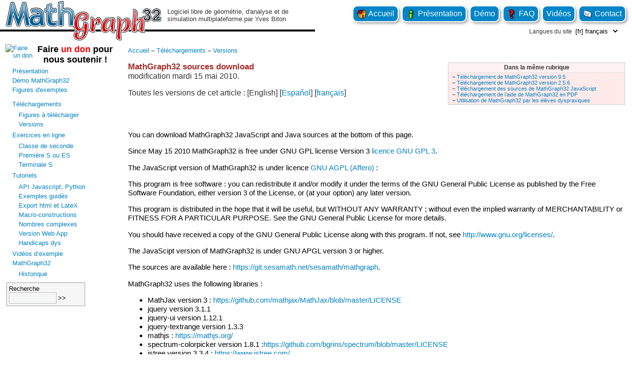

--- FILE ---
content_type: text/html; charset=utf-8
request_url: https://www.mathgraph32.org/spip.php?article108
body_size: 4883
content:
<!DOCTYPE html>
<html dir="ltr" lang="fr">
<head>
  <title>fr MathGraph32 sources download</title>
  <meta http-equiv="Content-Type" content="text/html; charset=utf-8">

<link rel="alternate" type="application/rss+xml" title="Syndiquer tout le site" href="spip.php?page=backend" />

<link rel='stylesheet' href='local/cache-css/eed53f527cf64e1cdcfe0cffb1766546.css?1765368020' type='text/css' /><!--<link rel="stylesheet" href="squelettes/habillage_print.css" type="text/css" media="print">-->
<link rel="shortcut icon" href="squelettes/logoMG.ico" />


<script>window.MathJaxLib='https://cdn.jsdelivr.net/npm/mathjax@3/es5/tex-chtml.js';window.MathJax={
  startup: {
    elements: ['.spip-math']
  },
  tex: {
    inlineMath: [['$', '$']]
  },
  svg: {
    fontCache: 'global'
  }
};</script><script>
var mediabox_settings={"auto_detect":true,"ns":"box","tt_img":true,"sel_g":"#documents_portfolio a[type='image\/jpeg'],#documents_portfolio a[type='image\/png'],#documents_portfolio a[type='image\/gif']","sel_c":".mediabox","str_ssStart":"Diaporama","str_ssStop":"Arr\u00eater","str_cur":"{current}\/{total}","str_prev":"Pr\u00e9c\u00e9dent","str_next":"Suivant","str_close":"Fermer","str_loading":"Chargement\u2026","str_petc":"Taper \u2019Echap\u2019 pour fermer","str_dialTitDef":"Boite de dialogue","str_dialTitMed":"Affichage d\u2019un media","splash_url":"","lity":{"skin":"_simple-dark","maxWidth":"90%","maxHeight":"90%","minWidth":"400px","minHeight":"","slideshow_speed":"2500","opacite":"0.9","defaultCaptionState":"expanded"}};
</script>
<!-- insert_head_css -->




<style>p.spip-math {margin:1em 0;text-align: center}</style><script type='text/javascript' src='local/cache-js/210585118fe150f04e614af1e4ffa095.js?1765356889'></script>










<!-- insert_head -->





<script async src="https://www.mathgraph32.org/js/mtgLoad/mathgraphElements.js"></script></head>
<body>
<div id="top">
  <div id="entete">
    <div id="logo">
      <a href="https://www.mathgraph32.org"><img src="IMG/png/logoMathGraph.png" title="MathGraph32"/></a>
    </div>
    <div id="accroche">
      Logiciel libre de géométrie, d'analyse et de simulation multiplateforme par Yves Biton
        
    </div>
  </div>
  <div id="navButtons">
    <ul>
      <li><a href="https://www.mathgraph32.org?lang=fr"><img src="IMG/png/home.png" class="middle"/>
        Accueil
      </a></li>

      <li><a href="spip.php?article16"><img src="IMG/png/info.png" class="middle"/>
        Présentation
      </a></li>
      <li><a href="spip.php?article577">
        Démo
      </a></li>
      <li><a href="spip.php?article227"><img src="IMG/png/question.png" class="middle"/> FAQ</a></li>
      <li><a href="spip.php?rubrique20">
        Vidéos
      </a></li>
      <li><a href="mailto:contact@mathgraph32.org"><img src="IMG/png/mail.png" class="middle"/>
        Contact
      </a></li>
    </ul>
    
    <div class="formulaire_spip formulaire_menu_lang" id="formulaire_menu_lang">
<form method="post" action="https://www.mathgraph32.org/spip.php?action=converser&amp;redirect=spip.php%3Farticle108"><div>
	<input name="action" value="converser" type="hidden"
><input name="redirect" value="spip.php?article108" type="hidden"
>
	<label for="var_lang">Langues du site</label>
	<select name="var_lang" id="var_lang" onchange="this.parentNode.parentNode.submit()">
		<option value='en' dir="ltr">&#91;en&#93; English</option>
	

	 
		<option value='es' dir="ltr">&#91;es&#93; Espa&#241;ol</option>
	

	 
		<option value='fr' selected="selected" dir="ltr">&#91;fr&#93; fran&#231;ais</option>
	</select>
	<noscript><p class="boutons"><input type="submit" class="btn submit" value="&gt;&gt;"></p></noscript>
</div></form>
</div>  </div>
</div>
<hr style="clear: both; visibility: hidden" /><div id="menu-gauche">
  
  <div style="float: left;min-width: 241px;"><a href="https://www.sesamath.net/appel_a_don.html" style="padding:3px 6px; display:inline-flex" target="_blank">
    <img height="40" width="60" alt="Faire un don" src="https://ssl.sesamath.net/common/images/logo_don_60x40.png">
    <div style="padding:0 5px;color:black;text-align:center;font-size:18px;font-weight:bold;">Faire <span style="color:red">un don</span> pour<br> nous soutenir&nbsp;!</div></a></div>
  
  <ul>
    <li><a href="spip.php?article16">Présentation</a></li>
    <li><a href="spip.php?article577">Démo MathGraph32</a></li>
    <li><a href="spip.php?article197">Figures d'exemples</a></li>
<!--    <li><a href="spip.php?rubrique11">Télécharger</a></li>-->
  </ul>

  
  
  <ul>
    
    
    <li>
      <a href="spip.php?rubrique75">Téléchargements</a>
      
        <ul>
          
          <li><a href="spip.php?rubrique29">Figures à télécharger</a></li>
          </B_test_expose>
          <li><a href="spip.php?rubrique11">Versions</a></li>
          </B_test_expose>
        </ul>
      
    </li>
    
    <li>
      <a href="spip.php?rubrique21">Exercices en ligne</a>
      
        <ul>
          
          <li><a href="spip.php?rubrique22">Classe de seconde </a></li>
          </B_test_expose>
          <li><a href="spip.php?rubrique47">Première S ou ES</a></li>
          </B_test_expose>
          <li><a href="spip.php?rubrique54">Terminale S</a></li>
          </B_test_expose>
        </ul>
      
    </li>
    
    <li>
      <a href="spip.php?rubrique76">Tutoriels</a>
      
        <ul>
          
          <li><a href="spip.php?rubrique78">API Javascript, Python</a></li>
          </B_test_expose>
          <li><a href="spip.php?rubrique10">Exemples guidés</a></li>
          </B_test_expose>
          <li><a href="spip.php?rubrique3">Export html et LateX</a></li>
          </B_test_expose>
          <li><a href="spip.php?rubrique4">Macro-constructions</a></li>
          </B_test_expose>
          <li><a href="spip.php?rubrique9">Nombres complexes</a></li>
          </B_test_expose>
          <li><a href="spip.php?rubrique81">Version Web App</a></li>
          </B_test_expose>
          <li><a href="spip.php?rubrique79">Handicaps dys</a></li>
          </B_test_expose>
        </ul>
      
    </li>
    
    <li>
      <a href="spip.php?rubrique20">Vidéos d&#8217;exemple </a>
      
    </li>
    
    <li>
      <a href="spip.php?rubrique27">MathGraph32</a>
      
        <ul>
          
          <li><a href="spip.php?rubrique1">Historique</a></li>
          </B_test_expose>
        </ul>
      
    </li>
    
  </ul>
  

	<div class="formulaire" title="recherche">Recherche<br><div class="formulaire_spip formulaire_recherche" id="formulaire_recherche">
<form action="spip.php?page=recherche" method="get"><div class="editer-groupe">
	<input name="page" value="recherche" type="hidden"
>
	
	<label for="recherche">Rechercher :</label>
	<input type="search" class="search text" size="10" name="recherche" id="recherche" accesskey="4" autocapitalize="off" autocorrect="off"
	/><input type="submit" class="btn submit" value="&gt;&gt;" title="Rechercher" />
</div></form>
</div>
</div>
</div>
  <div class="menu">
    <div class="breves">
      <div class="menu-titre">
        Dans la même rubrique
      </div>
      <ul>
        
          <li class="menu-item">
            <span class="spip-puce ltr"><b>–</b></span> <a href="spip.php?article65" >Téléchargement de MathGraph32 version 9.5</a>
          </li>
        
          <li class="menu-item">
            <span class="spip-puce ltr"><b>–</b></span> <a href="spip.php?article58" >Téléchargement de MathGraph32 version 2.5.6</a>
          </li>
        
          <li class="menu-item">
            <span class="spip-puce ltr"><b>–</b></span> <a href="spip.php?article105" title="Depuis le 15 mai 2010 MathGraph32 est gratuit sous licence GNU GPL version 3" >Téléchargement des sources de MathGraph32 JavaScript</a>
          </li>
        
          <li class="menu-item">
            <span class="spip-puce ltr"><b>–</b></span> <a href="spip.php?article433" >Téléchargement de l&#8217;aide de MathGraph32 en PDF</a>
          </li>
        
          <li class="menu-item">
            <span class="spip-puce ltr"><b>–</b></span> <a href="spip.php?article211" >Utilisation de MathGraph32 par les élèves dyspraxiques</a>
          </li>
        
      </ul>
    </div>
  </div>



<div class="contenu" id="principal">
  
  <div style="margin-top:0px; font-size:80%;">
    <a href="https://www.mathgraph32.org" title="Accueil">
      Accueil
    </a>
    
       <span class="spip-puce ltr"><b>–</b></span> <a href="spip.php?rubrique75">Téléchargements</a>
    
       <span class="spip-puce ltr"><b>–</b></span> <a href="spip.php?rubrique11">Versions</a>
    
  </div>
  
  <div class="cartouche">
    
    
    <h1 class="titre-texte">MathGraph32 sources download</h1>
    
    modification mardi 15 mai 2010.
    
    <p class="traductions">
	Toutes les versions de cet article :
	 
	<span lang="en" xml:lang="en" dir="ltr" class="on">&#91;English&#93;</span>
	 
	<span lang="es" xml:lang="es" dir="ltr">&#91;<a href="spip.php?article107" rel="alternate" hreflang="es" title="Descarga del código fuente de MathGraph32">Espa&#241;ol</a>&#93;</span>
	 
	<span lang="fr" xml:lang="fr" dir="ltr">&#91;<a href="spip.php?article105" rel="alternate" hreflang="fr" title="Téléchargement des sources de MathGraph32 JavaScript">fran&#231;ais</a>&#93;</span>
	
</p></div>
  <br><br>
  
  <div class="texte"><p>You can download MathGraph32 JavaScript and Java sources at the bottom of this page.</p>
<p>Since May 15 2010 MathGraph32 is free under GNU GPL license Version 3 <a href="http://www.gnu.org/licenses/" class="spip_out" rel="external">licence GNU GPL 3</a>.</p>
<p>The JavaScript version of MathGraph32 is under licence  <a href="https://www.gnu.org/licenses/agpl-3.0.html" class="spip_out" rel="external">GNU AGPL (Affero)</a>&nbsp;:</p>
<p>This program is free software&nbsp;: you can redistribute it and/or modify it under the terms of the GNU General Public License as published by the Free Software Foundation, either version 3 of the License, or (at your option) any later version.</p>
<p>This program is distributed in the hope that it will be useful, but WITHOUT ANY WARRANTY&nbsp;; without even the implied warranty of MERCHANTABILITY or FITNESS FOR A PARTICULAR PURPOSE. See the GNU General Public License for more details.</p>
<p>You should have received a copy of the GNU General Public License along with this program. If not, see <a href="http://www.gnu.org/licenses/" class="spip_url spip_out auto" rel="nofollow external">http://www.gnu.org/licenses/</a>.</p>
<p>The JavaScipt version of MathGraph32 is under GNU APGL version 3 or higher.</p>
<p>The sources are available here&nbsp;: <a href="https://git.sesamath.net/sesamath/mathgraph" class="spip_url spip_out auto" rel="nofollow external">https://git.sesamath.net/sesamath/mathgraph</a>.</p>
<p>MathGraph32 uses the following libraries&nbsp;:</p>
<ul class="spip" role="list"><li> MathJax version 3&nbsp;: <a href="https://github.com/mathjax/MathJax/blob/master/LICENSE" class="spip_url spip_out auto" rel="nofollow external">https://github.com/mathjax/MathJax/blob/master/LICENSE</a></li><li>       jquery version 3.1.1</li><li>       jquery-ui version 1.12.1</li><li>       jquery-textrange version 1.3.3</li><li>       mathjs&nbsp;: <a href="https://mathjs.org/" class="spip_url spip_out auto" rel="nofollow external">https://mathjs.org/</a></li><li>       spectrum-colorpicker version 1.8.1&nbsp;:<a href="https://github.com/bgrins/spectrum/blob/master/LICENSE" class="spip_url spip_out auto" rel="nofollow external">https://github.com/bgrins/spectrum/blob/master/LICENSE</a></li><li>       jstree version 3.3.4&nbsp;: <a href="https://www.jstree.com/" class="spip_url spip_out auto" rel="nofollow external">https://www.jstree.com/</a></li><li>       binary-parser version 1.1.5&nbsp;: <a href="https://github.com/keichi/binary-parser/blob/master/LICENSE.md\n" class="spip_url spip_out auto" rel="nofollow external">https://github.com/keichi/binary-parser/blob/master/LICENSE.md\n</a>" +</li><li>       file-saver version 1.3.3&nbsp;: <a href="https://github.com/eligrey/FileSaver.js/blob/master/LICENSE.md\n" class="spip_url spip_out auto" rel="nofollow external">https://github.com/eligrey/FileSaver.js/blob/master/LICENSE.md\n</a>"</li></ul></div>
  
  
  
  
  
    <a href='IMG/txt/gpl-3.0.txt' type='text/plain' title='Texte - 34.3 kio - Licence Gnu GPL-3'><img src='plugins-dist/medias/prive/vignettes/txt.svg?1764926072' width="64" height="64" alt='' class='spip_logo spip_logos spip_document_icone' /></a><br>Licence Gnu GPL-3
  <br>
    <a href='IMG/zip/mathgraph32appletv5120-2.zip' type='application/zip' title='Zip - 3.3 Mio - MathGraph32 in Applet version 5120 Sources'><img src='plugins-dist/medias/prive/vignettes/zip.svg?1764926072' width="64" height="64" alt='' class='spip_logo spip_logos spip_document_icone' /></a><br>MathGraph32 in Applet version 5120 Sources
  <br>
    <a href='IMG/zip/appletmathgraph32v4981_sources.zip' type='application/zip' title='Zip - 3 Mio - AppletMathGraph32V4981 Sources'><img src='plugins-dist/medias/prive/vignettes/zip.svg?1764926072' width="64" height="64" alt='' class='spip_logo spip_logos spip_document_icone' /></a><br>AppletMathGraph32V4981 Sources
  <br>
    <a href='IMG/zip/MathGraph32JavaV4770_Sources.zip' type='application/zip' title='Zip - 29.4 Mio - MathGraph32JavaV4770_Sources'><img src='plugins-dist/medias/prive/vignettes/zip.svg?1764926072' width="64" height="64" alt='' class='spip_logo spip_logos spip_document_icone' /></a><br>MathGraph32JavaV4770_Sources
  <br>
    <a href='IMG/zip/MathGraph32InAppletV4770_Sources.zip' type='application/zip' title='Zip - 5.1 Mio - MathGraph32InAppletV4770_Sources'><img src='plugins-dist/medias/prive/vignettes/zip.svg?1764926072' width="64" height="64" alt='' class='spip_logo spip_logos spip_document_icone' /></a><br>MathGraph32InAppletV4770_Sources
  <br>
    <a href='IMG/zip/AppletMathGraph32V4770_Sources.zip' type='application/zip' title='Zip - 4.7 Mio - AppletMathGraph32V4770_Sources'><img src='plugins-dist/medias/prive/vignettes/zip.svg?1764926072' width="64" height="64" alt='' class='spip_logo spip_logos spip_document_icone' /></a><br>AppletMathGraph32V4770_Sources
  <br>
    <a href='IMG/zip/mathgraph32webstartv5400_sources-2.zip' type='application/zip' title='Zip - 6.5 Mio - MathGraph32 WebStart V5400 Sources'><img src='plugins-dist/medias/prive/vignettes/zip.svg?1764926072' width="64" height="64" alt='' class='spip_logo spip_logos spip_document_icone' /></a><br>MathGraph32 WebStart V5400 Sources
  <br>
    <a href='IMG/zip/mathgraph32js_v670_sources.zip' type='application/zip' title='Zip - 81.5 Mio - MathGraph32 JavaScript version 6.7.0 Sources.'><img src='plugins-dist/medias/prive/vignettes/zip.svg?1764926072' width="64" height="64" alt='' class='spip_logo spip_logos spip_document_icone' /></a><br>MathGraph32 JavaScript version 6.7.0 Sources.
  
</div>
<div id="footer">
  <p><a href="/spip.php?page=backend" title="Syndiquer tout le site"><img src="squelettes/feed.png" alt="" width="16" height="16" class="format_png" /> flux RSS</a></p>
  <p><a href="spip.php?article949">Mentions légales</a></p>
  <p><a href="spip.php?page=plan">Plan du site</a></p>
  <p><a href=ecrire>Espace privé</a></p>
  <p id="mtgProjetSesamath">
    <img src="IMG/png/logoMathGraph-200.png" alt="MathGraph32"/>
    <span>
      est un projet de<br>
      <a href="http://www.sesamath.net/"><img src="IconeSesamath.png"></a>
    </span>
  </p>
</div></body>
</html>



--- FILE ---
content_type: text/css
request_url: https://www.mathgraph32.org/local/cache-css/eed53f527cf64e1cdcfe0cffb1766546.css?1765368020
body_size: 8149
content:
/* compact [
	squelettes/habillage.css
	plugins-dist/mediabox/lib/lity/lity.css?1764926070
	plugins-dist/mediabox/lity/css/lity.mediabox.css?1764926070
	plugins-dist/mediabox/lity/skins/_simple-dark/lity.css?1764926070
	plugins-dist/porte_plume/css/barre_outils.css?1764926072
	local/cache-css/cssdyn-css_barre_outils_icones_css-41d6c764.css?1763580896
] 75.8% */

/* squelettes/habillage.css */
@media screen{body{background:white;margin:0;font-size:1em;color:#333}
img,table{margin:0;padding:0;border:0}
table.spip{box-shadow:3px 3px 5px #aaa;border:1px solid #9eabb0;margin-bottom:10px}
table.spip td{border:1px solid #9eabb0;padding:6px}
h1,h2,h3,h4,h5,h6{margin:0;padding:0;font-size:1em;font-weight:400}
#entete,#logo,#accroche{display:inline-block;float:left}
#entete{border-bottom:black solid 4px;height:60px}
#navButtons ul,#formulaire_menu_lang{float:right}
#navButtons a{color:white}
#navButtons a:hover{color:orange}
#navButtons ul{margin:6px 0 0;padding:5px;position:relative;list-style:none}
#navButtons ul li{float:left;padding:3px 7px;margin:0 3px;background:rgb(0,133,200);color:white;border-radius:10px;border:2px solid white;box-shadow:3px 3px 5px #aaa;white-space:nowrap;line-height:24px}
#formulaire_menu_lang{width:200px;margin:.3rem;float:right;clear:right}
#accroche{margin-top:16px;font-size:.8em;width:300px}
#footer{width:100%;display:flex;flex-direction:row;justify-content:center;background:url(/IMG/png/fond.png) repeat-x;padding-top:50px;color:#0e232e}
#footer p{flex-grow:1;text-align:center;padding:1rem}
#footer p:last-child{text-align:right;margin-right:1rem}
#footer p:last-child > span{text-align:left;line-height:2rem;display:inline-block}
.centre{text-align:center}
#principal{margin:1em 100px 0 260px;padding:0;width:80%}
.encart{float:right;width:13em;margin:1em 0 0 4%}
body,#navigation,.encart,.formulaire_spip{font-family:Verdana,"Bitstream Vera Sans",Tahoma,Arial,sans-serif}
q,blockquote,.liste-articles li .texte,h3.spip{font-family:"Bitstream Vera Serif",Georgia,Times,serif}
.rubriques,.breves,.syndic,.forums,.divers{min-width:10em;border:1px solid #CCC;margin-bottom:1em;font-size:.77em}
#menu-gauche{float:left;width:200px}
#menu-gauche ul{margin:.2rem;padding:0;list-style:none;line-height:1.2rem}
#menu-gauche > ul{margin-left:10px;margin-top:10px}
#menu-gauche li{margin-left:10px}
#menu-gauche{font-size:.8em;margin-left:5px}
#menu-gauche h2{font-size:1em;font-weight:700}
.formulaire{width:150px;color:black;margin:8px 8px 16px;padding:4px;border:1px solid #a0a0a0;background-color:#f6f6f6;font-family:Verdana,Arial,Helvetica,sans-serif;font-size:1em;font-weight:400}
.formulaire input.search{border:solid 1px #b8bdc0;padding:.2rem}
.formulaire input.submit{margin-left:3px}
.menu-titre{padding:.2em .4em;border-bottom:1px dotted #CCC;text-align:center;font-weight:700}
.menu{float:right;margin:40px 10px 16px;width:360px}
.menu ul{display:block;margin:0;padding:0 0 4px;list-style:none}
.menu-item{margin:0;padding:1px 4px;font-size:90%}
.rubriques p,.breves p,.syndic p,.forums p,.divers p{margin:0;padding:.2em .7em}
.rubriques ul,.breves ul,.syndic ul,.forums ul,.divers ul{padding:.2em 0}
.rubriques li,.breves li,.syndic li,.forums li,.divers li{padding:0 .7em}
.rubriques{background:#EAFFEA}
.rubriques .menu-titre{background:#F2FFF2}
.breves{background:#FFEAEA}
.breves .menu-titre{background:#FFF2F2}
.syndic{background:#E8F8F8}
.syndic .menu-titre{background:#F0FCFC}
.divers{background:#F8F8E8}
.divers .menu-titre{background:#FCFCF0}
.contenu{margin:15px}
.contenu .texte{margin-right:15px}

.contenu .surtitre{margin-top:0;margin-bottom:0}
.contenu .detail{margin-left:2em;font-size:80%;color:#303030}
.contenu .detail .important{color:#a02020}
.contenu h1,h2{font-size:105%;font-weight:700}
.contenu h1,h2.titre-extrait{font-size:105%;font-weight:700}
.contenu .surtitre{font-size:105%;font-weight:700;font-variant:small-caps}
.extrait{border:groove 2px #a0a0a0;padding:1em;font-size:85%}
h2.spip{margin:5px 0;font-weight:700;font-size:1.3em;color:brown}
h1.titre-texte{color:brown}
.cartouche{padding-top:1em;margin-bottom:1em}
.cartouche .titre{font-size:1.27em;font-weight:700;color:#000}
.cartouche .spip_logos{float:right;margin-left:16px;margin-bottom:16px}
.cartouche p{margin:1em 0;padding:0}
.cartouche small{font-size:.71em}
.chapo{margin-bottom:1.5em;font-weight:700;line-height:1.4em}
.lien{background:#EEE;margin:1em 1em 1.5em;padding:.82em;border:1px solid #CCC;font-size:.82em;font-weight:700}
.texte{color:#000;font-size:.96em}
.ps,.notes{margin-top:1.4em;padding-top:2px;border-top:2px solid #CCC}
.ps{font-size:.82em}
.notes{clear:both;font-size:.77em}
.ps h2,.notes h2{font-size:1.19em;font-weight:700}
.liste-articles li{margin-bottom:1em}
.liste-articles li .titre{font-size:1.03em;font-weight:700}
.liste-articles li .spip_logos{float:right;margin-left:16px;margin-bottom:16px;clear:right}
.liste-articles li p{margin:0;padding:0}
.liste-articles li .enclosures{float:right;text-align:right;max-width:60%;margin:0}
.liste-articles li small{display:block;font-size:.71em}
.liste-articles li .texte{margin-top:5px;margin-bottom:2em;border:1px solid #CCC;padding:.9em;font-size:.82em;line-height:1.4em}
.formulaire_spip form,.formulaire_spip fieldset,.formulaire_spip legend,.formulaire_spip label,.formulaire_spip input,.formulaire_spip textarea,.formulaire_spip select,.formulaire_spip option{margin:0;padding:0;border:0;background:none}
.formulaire_spip{text-align:left;font-size:.77em}
.formulaire_spip p{margin:.5em 0;padding:0}
.formulaire_spip fieldset{display:block;margin:.77em 0;padding:.77em;border:1px dotted}
.formulaire_spip legend{font-weight:700;padding:3px;background:#FFF}
.formulaire_spip .forml{width:99%;padding:1px;border:1px solid;font-family:inherit;font-size:inherit}
.spip_bouton{text-align:right}
.spip_bouton input{margin:3px 0;padding:1px 2px;border:2px outset;font-weight:700;float:right}
.reponse_formulaire{font-weight:700;color:#F00}
fieldset.reponse_formulaire{border:1px dotted;font-weight:400}
fieldset.previsu{padding:1em;border:1px solid}
.formulaire_login_forum .forml{width:12em}
.formulaire_login_forum .spip_logos{float:right;padding-left:10px}
.choix_mots{width:47%;float:left}
.choix_mots label{display:inline}
.formulaire_recherche{text-align:left}
.formulaire_recherche label{display:none}
a{text-decoration:none;color:#0080C0}
a:hover{text-decoration:none;color:#f30}
.info{font-size:9px;text-align:center;padding:5px;margin:5px}
.pagination-items{list-style:none;display:flex;flex-wrap:wrap;flex-direction:row;justify-content:center}
.pagination-item{margin:0em;flex-basis:7.5%;display:flex;align-items:center}
.pagination_precedent_suivant .pagination-item{flex-basis:auto}
.pagination-item + .pagination-item{margin-left:.5em}
.pagination-item-label{display:block;flex-basis:100%;background:#f0f0f0;text-decoration:none;padding:.5em;border-radius:.25em;text-align:center}
.on .pagination-item-label,a.pagination-item-label:hover,a.pagination-item-label:focus,a.pagination-item-label:active{background:#0089C5;color:#fff}
.on .pagination-item-label{font-weight:700}
.pagination_precedent_suivant .disabled{visibility:hidden}
.pagination-item.disabled .pagination-item-label{color:#888;font-weight:400}
.menu_articles strong{font-size:1em}
ul.plan-rubriques span{text-transform:lowercase}
#homeMain,#exemples{display:flex;flex:auto;flex-wrap:wrap;align-items:center}
#homeMain > div{margin:1.5rem}
#exemples > a{display:inline-block;margin:1rem}
#demo,#demoPython{text-align:center;box-shadow:5px 5px 8px #aaa}
#demo{width:360px;height:260px;background:url(/squelettes/images/fenetre-mtg.png) no-repeat}
#demoPython{width:300px;height:489px;background:url(/squelettes/images/fenetre-mtg-python.png) no-repeat}
.demoTitle{position:relative;top:25px;color:hsl(0 0% 40%);background-color:hsla(0 0% 100% / 60%);opacity:80%;font-size:3rem}
#demoPython .demoTitle{top:80px;color:white;background-color:hsla(0 0% 0% / 60%)}
.imgplay{position:relative;top:12px;left:100px;overflow:hidden;width:164px;height:150px}
.imgplay img:hover{margin-top:-150px}
#demoPython .imgplay{top:120px;left:70px}
.telnews{display:flex;flex-direction:column;align-items:center}
#telechargement{position:relative;left:-20px;width:300px;text-align:center;margin-bottom:40px}
#telechargement a{color:white}
#telechargement img{position:absolute;z-index:5;top:30px;left:0}
#telautres{font-size:.7em;padding:10px 0 0 66px;font-weight:700}
#telautres a{color:rgb(0,133,200)}
#telautres a:hover{color:red}
#telbouton{z-index:1;margin-left:50px;font-size:2em;background:rgb(0,133,200);background-image:linear-gradient(bottom,rgb(0,133,200) 0%,rgb(0,133,200) 73%,rgb(121,204,255) 100%);background-image:-o-linear-gradient(bottom,rgb(0,133,200) 0%,rgb(0,133,200) 73%,rgb(121,204,255) 100%);background-image:-moz-linear-gradient(bottom,rgb(0,133,200) 0%,rgb(0,133,200) 73%,rgb(121,204,255) 100%);background-image:-webkit-linear-gradient(bottom,rgb(0,133,200) 0%,rgb(0,133,200) 73%,rgb(121,204,255) 100%);background-image:-ms-linear-gradient(bottom,rgb(0,133,200) 0%,rgb(0,133,200) 73%,rgb(121,204,255) 100%);background-image:-webkit-gradient(
linear,left bottom,left top,color-stop(0,rgb(0,133,200)),color-stop(0.73,rgb(0,133,200)),color-stop(1,rgb(121,204,255))
);border:5px solid white;border-radius:15px;box-shadow:5px 5px 8px #aaa;padding:10px 20px 10px 30px}
#telbouton:hover{box-shadow:1px 1px 0 black;position:relative;top:3px;left:3px}
#telver{font-size:.4em}
#news{width:240px;text-align:left}
#news .titre{position:relative;line-height:2em;margin:0 25px;color:white;text-align:center;width:80%;font-weight:700;background:#0084c8;border:3px solid #fff;border-radius:12px;box-shadow:5px 5px 8px #aaa;z-index:10}
#news ul{position:relative;border:1px solid #005c94;border-radius:15px;box-shadow:5px 5px 8px #aaa;z-index:1;margin:10px 0;list-style:square url('//www.mathgraph32.org/squelettes/bullet.png');padding:10px 10px 10px 24px}
#news li{line-height:1.4em;font-size:.7em;margin:0;padding:.2rem 0;font-weight:400}
#exemples{margin:30px auto auto;clear:both;text-align:center}
#exemples img{vertical-align:middle;width:280px;box-shadow:5px 5px 8px #aaa;margin-left:15px;border:1px solid #9eabb0}
img.middle{vertical-align:middle}
#exbouton{font-size:1.5em;color:white;display:inline;border:5px solid white;border-radius:15px;box-shadow:5px 5px 8px #ddd;padding:10px 20px;background-color:rgb(255,102,0);background-image:linear-gradient(bottom,rgb(255,102,0) 0%,rgb(255,102,0) 72%,rgb(255,153,0) 92%);background-image:-o-linear-gradient(bottom,rgb(255,102,0) 0%,rgb(255,102,0) 72%,rgb(255,153,0) 92%);background-image:-moz-linear-gradient(bottom,rgb(255,102,0) 0%,rgb(255,102,0) 72%,rgb(255,153,0) 92%);background-image:-webkit-linear-gradient(bottom,rgb(255,102,0) 0%,rgb(255,102,0) 72%,rgb(255,153,0) 92%);background-image:-ms-linear-gradient(bottom,rgb(255,102,0) 0%,rgb(255,102,0) 72%,rgb(255,153,0) 92%);background-image:-webkit-gradient(
linear,left bottom,left top,color-stop(0,rgb(255,102,0)),color-stop(0.72,rgb(255,102,0)),color-stop(0.92,rgb(255,153,0))
)}
#exbouton:hover{box-shadow:1px 1px 0 black;position:relative;top:3px;left:3px}}

/* plugins-dist/mediabox/lib/lity/lity.css?1764926070 */
/*! Lity - v3.0.0-dev - 2020-04-26
* http://sorgalla.com/lity/
* Copyright (c) 2015-2020 Jan Sorgalla;Licensed MIT */
.lity-active,.lity-active body{overflow:hidden}
.lity{z-index:9990;position:fixed;top:0;right:0;bottom:0;left:0;white-space:nowrap;background:#0b0b0b;background:rgba(0,0,0,.9);outline:none!important;opacity:0;-webkit-transition:opacity .3s ease;-o-transition:opacity .3s ease;transition:opacity .3s ease}
.lity.lity-opened{opacity:1}
.lity.lity-closed{opacity:0}
.lity *{-webkit-box-sizing:border-box;-moz-box-sizing:border-box;box-sizing:border-box}
.lity-wrap{z-index:9990;position:fixed;top:0;right:0;bottom:0;left:0;text-align:center;outline:none!important}
.lity-wrap:before{content:'';display:inline-block;height:100%;vertical-align:middle;margin-right:-.25em}
.lity-loader{z-index:9991;color:#fff;position:absolute;top:50%;margin-top:-.8em;width:100%;text-align:center;font-size:14px;font-family:Arial,Helvetica,sans-serif;opacity:0;-webkit-transition:opacity .3s ease;-o-transition:opacity .3s ease;transition:opacity .3s ease}
.lity-loading .lity-loader{opacity:1}
.lity-container{z-index:9992;position:relative;text-align:left;vertical-align:middle;display:inline-block;white-space:normal;max-width:100%;max-height:100%;outline:none!important}
.lity-content{z-index:9993;width:100%;-webkit-transform:scale(1);-ms-transform:scale(1);-o-transform:scale(1);transform:scale(1);-webkit-transition:-webkit-transform .3s ease;transition:-webkit-transform .3s ease;-o-transition:-o-transform .3s ease;transition:transform .3s ease;transition:transform .3s ease,-webkit-transform .3s ease,-o-transform .3s ease}
.lity-loading .lity-content,.lity-closed .lity-content{-webkit-transform:scale(0.8);-ms-transform:scale(0.8);-o-transform:scale(0.8);transform:scale(0.8)}
.lity-content:after{content:'';position:absolute;left:0;top:0;bottom:0;display:block;right:0;width:auto;height:auto;z-index:-1;-webkit-box-shadow:0 0 8px rgba(0,0,0,.6);box-shadow:0 0 8px rgba(0,0,0,.6)}
.lity-close,.lity-close:hover,.lity-close:focus,.lity-close:active,.lity-close:visited{z-index:9994;width:35px;height:35px;position:fixed;right:0;top:0;-webkit-appearance:none;cursor:pointer;text-decoration:none;text-align:center;padding:0;color:#fff;font-style:normal;font-size:35px;font-family:Arial,Baskerville,monospace;line-height:35px;text-shadow:0 1px 2px rgba(0,0,0,.6);border:0;background:none;-webkit-box-shadow:none;box-shadow:none}
.lity-close::-moz-focus-inner{border:0;padding:0}
.lity-close:active{top:1px}
.lity-image img{max-width:100%;display:block;line-height:0;border:0}
.lity-iframe .lity-container{width:100%;max-width:964px}
.lity-iframe-container{width:100%;height:0;padding-top:56.25%;overflow:auto;pointer-events:auto;-webkit-transform:translateZ(0);transform:translateZ(0);-webkit-overflow-scrolling:touch}
.lity-iframe-container iframe{position:absolute;display:block;top:0;left:0;width:100%;height:100%;-webkit-box-shadow:0 0 8px rgba(0,0,0,.6);box-shadow:0 0 8px rgba(0,0,0,.6);background:#000}
.lity-hide{display:none}

/* plugins-dist/mediabox/lity/css/lity.mediabox.css?1764926070 */
.box_mediabox{display:block;margin:0;padding:0;width:auto;height:auto;background:none;border:0}
.box_mediabox:before{content:'';display:block;position:fixed;top:0;right:0;bottom:0;left:0;background:#000;opacity:0.9}
@media(min-width:500px){.box_mediabox .lity-container{max-width:90%;max-height:90%}}
@media(max-width:499.9px){.box_mediabox .lity-container{max-width:100%!important;max-height:100%!important}}
.box_mediabox.lity-height-set .lity-content{height:100%;min-height:0!important}
.box_mediabox.lity-image .lity-content{display:flex;justify-content:center;align-items:center}
.box_mediabox.lity-image .lity-image-figure{display:block;margin:0}
.box_mediabox.lity-image .lity-image-figure::before{content:'';display:block;position:absolute;left:0;top:0;width:100%;height:100%;z-index:-1;background-color:transparent;transition:background-color 0.25s ease-in 0.1s}
.box_mediabox.lity-image.lity-ready .lity-image-figure::before{background-color:#fff}
.lity-image-caption.min,.lity-image-caption.expanded{cursor:pointer}
.lity-image-caption.min .lity-image-caption-text{max-height:4.5rem;overflow:hidden;text-overflow:ellipsis;white-space:nowrap}
.lity-image-caption.min .spip_doc_titre,.lity-image-caption.min .spip_doc_descriptif,.lity-image-caption.min .spip_doc_credits{white-space:nowrap;overflow:hidden;text-overflow:ellipsis}
.lity-image-caption.min .spip_doc_descriptif:not(:first-child),.lity-image-caption.min .spip_doc_credits:not(:first-child){display:none}
.box_mediabox.lity-inline .lity-content,.box_mediabox.lity-ajax .lity-content{background:#fff}
.box_mediabox.lity-inline .lity-content>*,.box_mediabox.lity-ajax .lity-content-inner{overflow:auto;padding:1rem}
.mediabox-hide{display:none}
.box_mediabox .mediabox-hide{display:block}
.box_mediabox.lity-iframe .lity-iframe-container iframe{background:#fff}
.box_mediabox.lity-height-set.lity-iframe .lity-iframe-container{height:100%;padding:0;transform:none}
.lity-active body{height:auto!important;overflow:hidden!important}
.box_mediabox.lity-loading .lity-content{background:transparent}
.box_mediabox.lity-loading .lity-content:after{display:none}
.lity-loading .box-loading{display:block;position:absolute;top:50%;left:50%;margin-top:-2.5em;margin-left:-2.5em;width:5em;height:5em}
.lity-loading .box-loading:after{content:" ";display:block;width:4em;height:4em;margin:.5em;border-radius:50%;border:.375em solid #000;border-color:#000 #fff #000 #fff;opacity:0.5;animation:lds-dual-ring 1.2s linear infinite}
@keyframes lds-dual-ring{0%{transform:rotate(0deg)}
100%{transform:rotate(360deg)}}
.box_mediabox.lity-closing:before{opacity:0}
.lity-group-progress-bar{display:none;position:fixed;bottom:0;left:0;right:0;height:.33em}
.lity-slideshow .lity-group-progress-bar{display:block}
.lity-group-progress-bar-status{position:absolute;left:0;height:100%;top:0;background:#888}
.lity-no-transition-on-open .lity-content,.lity-no-transition .lity-content{transition:none!important}
.lity-no-transition-on-open-none.lity-loading .lity-content,.lity-no-transition.lity-loading .lity-content,.lity-no-transition.lity-closed .lity-content{-webkit-transform:none!important;-ms-transform:none!important;-o-transform:none!important;transform:none!important}
.lity-transition-on-open-slide-from-right .lity-content,.lity-transition-on-open-slide-from-left .lity-content{-webkit-transform:scale(1) translateX(0);-ms-transform:scale(1) translateX(0);-o-transform:scale(1) translateX(0);transform:scale(1) translateX(0)}
.lity-transition-on-open-slide-from-right.lity-loading .lity-content{-webkit-transform:scale(1) translateX(50vw);-ms-transform:scale(1) translateX(50vw);-o-transform:scale(1) translateX(50vw);transform:scale(1) translateX(50vw)}
.lity-transition-on-open-slide-from-left.lity-loading .lity-content{-webkit-transform:scale(1) translateX(-50vw);-ms-transform:scale(1) translateX(-50vw);-o-transform:scale(1) translateX(-50vw);transform:scale(1) translateX(-50vw)}
:root{--mediabox-sidebar-width:25rem;--mediabox-sidebar-height:calc(5rem + 20%);--mediabox-sidebar-close-size:2rem}
.box_mediabox.lity-sidebar:before{opacity:0.5}
.box_mediabox.lity-sidebar .lity-wrap{display:flex}
.box_mediabox.lity-sidebar .lity-container{position:relative;transition:transform 0.3s ease-in-out}
.box_mediabox.lity-sidebar .lity-content{height:100%;width:100%;min-width:initial;min-height:initial;transition:none!important;transform:none!important;padding-block-start:var(--mediabox-sidebar-close-size)}
.box_mediabox.lity-sidebar .lity-close{position:absolute;color:inherit;width:var(--mediabox-sidebar-close-size);height:var(--mediabox-sidebar-close-size);font-size:var(--mediabox-sidebar-close-size);line-height:var(--mediabox-sidebar-close-size)}
.box_mediabox.lity-sidebar-inline .lity-container{width:var(--mediabox-sidebar-width);max-width:100vw}
.box_mediabox.lity-sidebar-start .lity-wrap{justify-content:start}
.box_mediabox.lity-sidebar-start.lity-loading .lity-container,.box_mediabox.lity-sidebar-start.lity-closing .lity-container{transform:scale(1) translateX(-100%)}
.box_mediabox.lity-sidebar-end .lity-wrap{justify-content:end}
.box_mediabox.lity-sidebar-end.lity-loading .lity-container,.box_mediabox.lity-sidebar-end.lity-closing .lity-container{transform:scale(1) translateX(100%)}
.box_mediabox.lity-sidebar-block .lity-wrap:before{margin:0}
.box_mediabox.lity-sidebar-top .lity-container,.box_mediabox.lity-sidebar-bottom .lity-container{height:var(--mediabox-sidebar-height);max-height:100vw}
.box_mediabox.lity-sidebar-top.lity-loading .lity-container,.box_mediabox.lity-sidebar-top.lity-closing .lity-container{transform:scale(1) translateY(-100%)}
.box_mediabox.lity-sidebar-bottom .lity-wrap{align-items:end}
.box_mediabox.lity-sidebar-bottom.lity-loading .lity-container,.box_mediabox.lity-sidebar-bottom.lity-closing .lity-container{transform:scale(1) translateY(100%)}

/* plugins-dist/mediabox/lity/skins/_simple-dark/lity.css?1764926070 */
.box_mediabox:before{background:#000;opacity:0.9}
.box_mediabox button[class*="lity-"]:focus{outline:2px dotted #ccc}
.lity-close,.lity-close:hover,.lity-close:active,.lity-close:focus{top:4px;right:2px;width:2.5rem;height:2.5rem;line-height:2.5rem;font-size:2.5rem;color:#fff}
.lity-group-caption .lity-group-current{display:block;position:absolute;top:-1.5rem;right:0;color:#fff;font-weight:700}
.lity-loading .lity-group-caption .lity-group-current{left:50%;margin-left:-2.125em;width:4.5em;right:auto;text-align:center;top:50%;margin-top:-1.5em;color:#fff}
.lity-loading .lity-group-start-stop{display:none}
.lity-group-start-stop{display:block;position:absolute;top:-1.5rem;left:0;width:100%;text-align:center;color:#fff;font-weight:700}
.lity-group-start-stop button{display:inline-block;border:0;padding:0;margin:0;background:none;color:#fff}
.lity-group-start-stop button b{color:transparent}
.lity-group-start-stop button b::after{content:attr(title);display:inline-block;color:#fff;padding-right:.75em}
.lity-group-start-stop .lity-stop{display:none}
.lity-slideshow .lity-group-start-stop .lity-start{display:none}
.lity-slideshow .lity-group-start-stop .lity-stop{display:inline-block}
.lity-next,.lity-previous{display:block;border:0;padding:0;margin:0;position:fixed;border-radius:50%;left:-4.75rem;text-align:center;top:50%;margin-top:-6rem;width:8rem;height:12rem;cursor:pointer;-webkit-touch-callout:none;-webkit-user-select:none;-khtml-user-select:none;-moz-user-select:none;-ms-user-select:none;user-select:none;background:rgba(0,0,0,0)}
.lity-next[disabled],.lity-previous[disabled]{display:none}
.lity-next{left:auto;right:-4.75rem;text-align:right}
.lity-next:hover,.lity-previous:hover,.lity-next:active,.lity-previous:active,.lity-next:focus,.lity-previous:focus{background:rgba(255,255,255,.05)}
.lity-next b,.lity-previous b{display:inline-block;position:absolute;top:50%;left:5.5rem;font-size:3rem;line-height:3rem;margin-top:-1.5rem;text-shadow:0 0 10px #000;color:#fff;font-style:normal;opacity:0.5}
.lity-next b{right:5.5rem;left:auto}
.lity-next:hover b,.lity-previous:hover b,.lity-next:active b,.lity-previous:active b,.lity-next:focus b,.lity-previous:focus b{display:inline-block;opacity:1}
.lity-image-caption{display:block;position:absolute;left:0;right:0;bottom:0;background:rgba(0,0,0,0.25);color:#fff;font-style:italic;padding:1rem}

/* plugins-dist/porte_plume/css/barre_outils.css?1764926072 */
.markItUpHeader{text-align:left}
.markItUp .markItUpHeader a,.markItUp .markItUpTabs a,.markItUp .markItUpFooter a{color:#000;text-decoration:none}
.markItUp{margin:5px 0;position:relative}
.markItUp .markItUpContainer{margin:0;padding:0}
.markItUp .markItUpTabs a,.markItUp .markItUpHeader a{transition:background 0.2s,color 0.2s}
.markItUp .markItUpTabs a:hover,.markItUp .markItUpTabs a:focus,.markItUp .markItUpTabs a:active,.markItUp .markItUpHeader ul a.active,.markItUp .markItUpHeader ul a:focus,.markItUp .markItUpHeader ul a:focus-within,.markItUp .markItUpHeader ul a:active,.markItUp .markItUpHeader ul a:hover{background-color:var(--spip-color-theme-lightest,hsla(0,0%,0%,0.05));outline:none!important}
.markItUp .markItUpTabs{text-align:right;position:absolute;right:10px;clear:right;z-index:5}
.markItUp .markItUpTabs a{display:block;float:right;padding:1em .5em;position:relative;font-size:.9em}
.markItUp .markItUpTabs a.on:after,.markItUp .markItUpTabs a:hover:after,.markItUp .markItUpTabs a:focus:after,.markItUp .markItUpTabs a:active:after{content:'';display:block;position:absolute;left:0;right:0;bottom:-2px;border-bottom:2px solid var(--spip-color-theme,hsla(0,0%,0%,0.66))}
.markItUp .markItUpHeader{display:block;margin:0;padding:0;min-height:3.2em;background:white;border:1px solid #ddd;border-color:var(--spip-form-border-color,hsla(0,0%,0%,0.15));border-bottom-color:var(--spip-form-border-color,hsla(0,0%,0%,0.15));border-radius:var(--spip-form-border-radius,6px) var(--spip-form-border-radius,6px) 0 0}
.markItUp .markItUpHeader:after{content:"\0020";display:block;height:0;clear:both;visibility:hidden;overflow:hidden}
.lte7 .markItUp .markItUpHeader ul{height:3.2em}
.markItUp .markItUpHeader ul{display:block;margin:0!important;padding:0}
.markItUp .markItUpHeader ul li{list-style:none;float:left;position:relative;clear:none;border:0;margin:0;padding:0;overflow:visible}
.markItUp .markItUpHeader ul li:first-child{padding-top:0}
.markItUp .markItUpHeader ul a{clear:none;display:block;margin:0;padding:1.05em .5em}
.markItUp .markItUpHeader ul a em{display:block;background-repeat:no-repeat;width:1rem;height:1rem;text-indent:-10000px}
.markItUp .markItUpHeader > ul > li:first-child > a{padding-left:10px}
.markItUp .markItUpHeader ul .markItUpDropMenu ul{display:none;position:absolute;top:3.15em;width:8rem;z-index:3}
.markItUp .markItUpHeader ul .markItUpDropMenu ul.expanded{display:block;width:12em}
.markItUp .markItUpHeader ul .markItUpDropMenu ul li{float:left;margin-right:0;background-color:white}
.markItUp .markItUpHeader ul .markItUpDropMenu ul a{background-color:var(--spip-color-theme-lightest,hsla(0,0%,0%,0.05))}
.markItUp .markItUpHeader ul .markItUpDropMenu ul a:hover,.markItUp .markItUpHeader ul .markItUpDropMenu ul a:focus,.markItUp .markItUpHeader ul .markItUpDropMenu ul a:active{background-color:var(--spip-color-theme-lighter,hsla(0,0%,0%,0.15))}
.lte8 .markItUp .markItUpHeader ul .markItUpDropMenu ul{padding-top:0;border-top:1px solid #ccc}
.markItUp .markItUpHeader ul ul .markItUpDropMenu{background:#F5F5F5 url('//www.mathgraph32.org/plugins-dist/porte_plume/css/img/submenu.png') no-repeat 50% 50%}
.markItUp .markItUpHeader ul ul .separateur{margin:0;border:0}
.markItUp .markItUpEditor{clear:both;display:block;overflow:auto;margin:0}
.markItUp .markItUpEditor#text_area{height:300px;border-color:var(--spip-form-border-color,hsla(0,0%,0%,0.15));border-top:0}
.markItUp .markItUpPreview{clear:both;border:1px solid #ddd;border-color:var(--spip-form-border-color,hsla(0,0%,0%,0.15));border-top:0;background:#fff;overflow:auto;padding:1em}
.markItUp .preview p{margin-bottom:1em}
.markItUp .preview ul{margin-bottom:1em;margin-top:.5em}
.markItUp .preview li{border:none;padding:1px}
.markItUp .preview .cadre ol,.markItUp .preview .cadre ul{padding:.5em}
.markItUp .markItUpContainer.fullscreen{position:fixed;top:0;left:0;height:100%;width:100%;background:#DDD;z-index:1002}
.markItUp .fullscreen .markItUpHeader{position:absolute;top:0;right:50%;width:50%;max-width:40em;display:block!important}
.markItUp .fullscreen .markItUpEditor,.markItUp .fullscreen .markItUpPreview{margin-top:3.4em;top:0;width:50%;max-width:40em;height:95%!important;display:block!important;border:0}
.markItUp .fullscreen .markItUpEditor{position:absolute!important;right:50%}
.markItUp .fullscreen .markItUpPreview{position:absolute;left:50%;-moz-box-sizing:border-box;-webkit-box-sizing:border-box;box-sizing:border-box;border-left:1px solid #eee;border-left-color:hsla(0,0%,0%,0.1)}
.markItUp .fullscreen .markItUpTabs{position:absolute;left:50%;width:50%;max-width:40em}
.markItUp .fullscreen .markItUpTabs .previsuVoir,.markItUp .fullscreen .markItUpTabs .previsuEditer,.markItUp .fullscreen .markItUpFooter{display:none}
.markItUp .markItUpTabs .fullscreen{text-indent:-1000em;text-align:left;background-image:url('//www.mathgraph32.org/plugins-dist/porte_plume/css/img/arrow_out.svg')!important;background-position:center center!important;background-repeat:no-repeat!important;-moz-box-sizing:content-box;-webkit-box-sizing:content-box;box-sizing:content-box;width:16px}
.markItUp .fullscreen .markItUpTabs .fullscreen{background-image:url('//www.mathgraph32.org/plugins-dist/porte_plume/css/img/arrow_in.svg')!important}
.markItUp .markItUpFooter{margin:0;padding:0;width:100%}
.markItUp .markItUpResizeHandle{overflow:hidden;width:21px;height:6px;margin-left:auto;margin-right:auto;background-image:url('//www.mathgraph32.org/plugins-dist/porte_plume/css/img/handle.svg');cursor:ns-resize}

/* local/cache-css/cssdyn-css_barre_outils_icones_css-41d6c764.css?1763580896 */
.markItUp .outil_header1>a>em{background-image:url(//www.mathgraph32.org/plugins-dist/porte_plume/icones_barre/spt-v1.svg);background-position:-2px -2px}
.markItUp .outil_bold>a>em{background-image:url(//www.mathgraph32.org/plugins-dist/porte_plume/icones_barre/spt-v1.svg);background-position:-2px -22px}
.markItUp .outil_italic>a>em{background-image:url(//www.mathgraph32.org/plugins-dist/porte_plume/icones_barre/spt-v1.svg);background-position:-2px -42px}
.markItUp .outil_stroke_through>a>em{background-image:url(//www.mathgraph32.org/plugins-dist/porte_plume/icones_barre/spt-v1.svg);background-position:-2px -62px}
.markItUp .outil_liste_ul>a>em{background-image:url(//www.mathgraph32.org/plugins-dist/porte_plume/icones_barre/spt-v1.svg);background-position:-2px -442px}
.markItUp .outil_liste_ol>a>em{background-image:url(//www.mathgraph32.org/plugins-dist/porte_plume/icones_barre/spt-v1.svg);background-position:-2px -462px}
.markItUp .outil_indenter>a>em{background-image:url(//www.mathgraph32.org/plugins-dist/porte_plume/icones_barre/spt-v1.svg);background-position:-2px -482px}
.markItUp .outil_desindenter>a>em{background-image:url(//www.mathgraph32.org/plugins-dist/porte_plume/icones_barre/spt-v1.svg);background-position:-2px -502px}
.markItUp .outil_quote>a>em{background-image:url(//www.mathgraph32.org/plugins-dist/porte_plume/icones_barre/spt-v1.svg);background-position:-2px -302px}
.markItUp .outil_poesie>a>em{background-image:url(//www.mathgraph32.org/plugins-dist/porte_plume/icones_barre/spt-v1.svg);background-position:-2px -322px}
.markItUp .outil_link>a>em{background-image:url(//www.mathgraph32.org/plugins-dist/porte_plume/icones_barre/spt-v1.svg);background-position:-2px -342px}
.markItUp .outil_notes>a>em{background-image:url(//www.mathgraph32.org/plugins-dist/porte_plume/icones_barre/spt-v1.svg);background-position:-2px -362px}
.markItUp .outil_guillemets>a>em{background-image:url(//www.mathgraph32.org/plugins-dist/porte_plume/icones_barre/spt-v1.svg);background-position:-2px -522px}
.markItUp .outil_guillemets_simples>a>em{background-image:url(//www.mathgraph32.org/plugins-dist/porte_plume/icones_barre/spt-v1.svg);background-position:-2px -542px}
.markItUp .outil_guillemets_de>a>em{background-image:url(//www.mathgraph32.org/plugins-dist/porte_plume/icones_barre/spt-v1.svg);background-position:-2px -562px}
.markItUp .outil_guillemets_de_simples>a>em{background-image:url(//www.mathgraph32.org/plugins-dist/porte_plume/icones_barre/spt-v1.svg);background-position:-2px -582px}
.markItUp .outil_guillemets_uniques>a>em{background-image:url(//www.mathgraph32.org/plugins-dist/porte_plume/icones_barre/spt-v1.svg);background-position:-2px -602px}
.markItUp .outil_caracteres>a>em{background-image:url(//www.mathgraph32.org/plugins-dist/porte_plume/icones_barre/spt-v1.svg);background-position:-2px -282px}
.markItUp .outil_a_maj_grave>a>em{background-image:url(//www.mathgraph32.org/plugins-dist/porte_plume/icones_barre/spt-v1.svg);background-position:-2px -162px}
.markItUp .outil_e_maj_aigu>a>em{background-image:url(//www.mathgraph32.org/plugins-dist/porte_plume/icones_barre/spt-v1.svg);background-position:-2px -202px}
.markItUp .outil_e_maj_grave>a>em{background-image:url(//www.mathgraph32.org/plugins-dist/porte_plume/icones_barre/spt-v1.svg);background-position:-2px -222px}
.markItUp .outil_aelig>a>em{background-image:url(//www.mathgraph32.org/plugins-dist/porte_plume/icones_barre/spt-v1.svg);background-position:-2px -142px}
.markItUp .outil_aelig_maj>a>em{background-image:url(//www.mathgraph32.org/plugins-dist/porte_plume/icones_barre/spt-v1.svg);background-position:-2px -122px}
.markItUp .outil_oe>a>em{background-image:url(//www.mathgraph32.org/plugins-dist/porte_plume/icones_barre/spt-v1.svg);background-position:-2px -262px}
.markItUp .outil_oe_maj>a>em{background-image:url(//www.mathgraph32.org/plugins-dist/porte_plume/icones_barre/spt-v1.svg);background-position:-2px -242px}
.markItUp .outil_ccedil_maj>a>em{background-image:url(//www.mathgraph32.org/plugins-dist/porte_plume/icones_barre/spt-v1.svg);background-position:-2px -182px}
.markItUp .outil_uppercase>a>em{background-image:url(//www.mathgraph32.org/plugins-dist/porte_plume/icones_barre/spt-v1.svg);background-position:-2px -82px}
.markItUp .outil_lowercase>a>em{background-image:url(//www.mathgraph32.org/plugins-dist/porte_plume/icones_barre/spt-v1.svg);background-position:-2px -102px}
.markItUp .outil_code>a>em{background-image:url(//www.mathgraph32.org/plugins-dist/porte_plume/icones_barre/spt-v1.svg);background-position:-2px -382px}
.markItUp .outil_cadre>a>em{background-image:url(//www.mathgraph32.org/plugins-dist/porte_plume/icones_barre/spt-v1.svg);background-position:-2px -402px}
.markItUp .outil_clean>a>em{background-image:url(//www.mathgraph32.org/plugins-dist/porte_plume/icones_barre/spt-v1.svg);background-position:-2px -422px}
.markItUp .outil_preview>a>em{background-image:url(//www.mathgraph32.org/plugins-dist/porte_plume/icones_barre/spt-v1.svg);background-position:-2px -622px}
.ajaxLoad{position:relative}
.ajaxLoad:after{content:"";display:block;width:5em;height:5em;border:1px solid #eee;background:#fff url('//www.mathgraph32.org/prive/images/loader.svg') center no-repeat;background-size:50%;opacity:0.5;position:absolute;left:50%;top:50%;margin-left:-2.5em;margin-top:-2.5em}
.fullscreen .ajaxLoad:after{position:fixed;left:75%}



--- FILE ---
content_type: application/javascript; charset=utf-8
request_url: https://www.mathgraph32.org/js/mtgLoad/mathgraphElements.js
body_size: 1764
content:
!function(){if("undefined"==typeof window)throw Error("La définition de ce composant mathgraph ne peut être appelée que dans un navigateur");const t=window.customElements;if(void 0===t)throw Error("Ce navigateur ne permet pas d’utiliser les composants html5 personnalisés");const e=t=>document.createElement(t),i=["displayMeasures","isInteractive","pointsAuto","codeBase64","open","save","newFig","options"],o=["randomOnInit","stylePointCroix","onlyPoints","dys","construction","hideCommands"],r=["language"],n=["level","zoomFactor"],s=["functionOnSave","callBackAfterReady"],a={},d={};for(const t of i.concat(o,r,n,s)){const e=t.replace(/[A-Z]/g,t=>"-"+t.toLowerCase());a[t]=e,d[e]=t}const h=t=>a[t],c=i.map(h),m=o.map(h),l=r.map(h),p=n.map(h),u=s.map(h),g={};class f extends HTMLElement{static get observedAttributes(){return["fig","python-code-id","javascript-code-id","hide-commands"]}connectedCallback(){this.mtgContainer=e("div"),this.mtgContainer.setAttribute("style","position: relative;"),this.appendChild(this.mtgContainer),(this instanceof b||f.observedAttributes.some(t=>this.getAttribute(t)))&&setTimeout(this.display.bind(this),0)}disconnectedCallback(){this.remove()}attributeChangedCallback(){this.isConnected&&this.mtgContainer&&setTimeout(this.display.bind(this),0)}remove(){for(const t of this.childNodes)this.removeChild(t);this.mtgContainer=null,this.app=null}async display(t){try{if(!this.mtgContainer)throw Error("L’élément n’a pas été correctement initialisé, impossible d’afficher la figure");const i=(this.getAttribute("fig")??"").trim(),o=this.getAttribute("python-code-id"),r=this.getAttribute("javascript-code-id");if(!(i||o||r||this instanceof b))return;const n=this.getAttribute("svgid");if("function"!=typeof window.mtgLoad){const t=`${window.mtgPublicPath||(/(local(host)?|\.sesamath.dev|dev.mathgraph32.org)$/.test(window.location.hostname)?"https://dev.mathgraph32.org/js/mtgLoad/":"https://www.mathgraph32.org/js/mtgLoad/")}mtgLoad.min.js`;if(await function(t,{timeout:i=3e4}={}){return g[t]||(g[t]=new Promise((o,r)=>{const n=window.document.getElementsByTagName("body")[0],s=e("script");s.async=!0,n.appendChild(s),s.addEventListener("load",function t(){clearTimeout(a),s.removeEventListener("load",t),o()});const a=setTimeout(()=>r(Error(`Timeout, ${t} n’a pas été chargé en ${Math.round(i/1e3)}s`)),i);s.src=t})),g[t]}(this.getAttribute("mtgUrl")||window.mtgUrl||t),"function"!=typeof window.mtgLoad)throw Error("Le chargement de Mathgraph a échoué (pas récupéré de fonction mtgLoad)")}const s={svgId:n},a=this.getAttribute("width");if(a){const t=Number(a);Number.isFinite(t)&&t>0?s.width=t:console.error(Error(`attribut width ${a} invalide`))}const d=this.getAttribute("height");if(d){const t=Number(d);Number.isFinite(t)&&t>0?s.height=t:console.error(Error(`attribut height ${d} invalide`))}const h={isEditable:!1};if(i&&(h.fig=i),(o||r)&&(o?h.pythonCodeId=o:h.javascriptCodeId=r,h.hideCommands="true"===this.getAttribute("hide-commands")),t&&Object.assign(h,t),this.app&&await this.app.abort(),this.errorContainer)for(;this.errorContainer.lastChild;)this.errorContainer.removeChild(this.errorContainer.lastChild);this.app=await window.mtgLoad(this.mtgContainer,s,h)}catch(t){console.error(t),this.errorContainer||(this.errorContainer=e("div")),this.appendChild(this.errorContainer);const i=e("p");i.style.color="red",i.appendChild(document.createTextNode("Il y a eu une erreur au chargement de cette figure Mathgraph :")),i.appendChild(e("br")),i.appendChild(document.createTextNode(t.message)),this.errorContainer.appendChild(i)}}}class b extends f{static get observedAttributes(){return[...c,...m,l,...p,...u]}display(){const t={isEditable:!0};for(const e of c)if("false"===this.getAttribute(e)){t[d[e]??e]=!1}for(const e of m)if("true"===this.getAttribute(e)){t[d[e]??e]=!0}for(const e of l.concat(p)){const i=this.getAttribute(e);if(i){const o=d[e]??e;t[o]=l.includes(o)?i:Number(i)}}for(const e of u){const i=this.getAttribute(e);if("function"==typeof window[i]){t[d[e]??e]=window[i]}}super.display(t)}}t.get("mathgraph-player")||(t.define("mathgraph-player",f),t.define("mathgraph-editor",b))}();
//# sourceMappingURL=mathgraphElements.js.map

--- FILE ---
content_type: image/svg+xml
request_url: https://www.mathgraph32.org/plugins-dist/medias/prive/vignettes/txt.svg?1764926072
body_size: 1257
content:
<svg xmlns="http://www.w3.org/2000/svg" viewBox="0 0 64 64" width="64" height="64">
 <path d="m 10.672 0 c -1.375 0 -2.672 1.355 -2.672 2.789 l 0 58.42 c 0 1.355 1.375 2.789 2.672 2.789 l 42.656 0 c 1.297 0 2.672 -1.434 2.672 -2.789 l 0 -43.21 -18 -18 m -27.328 0" style="fill:#dcdcdc;fill-opacity:1;stroke:none;fill-rule:nonzero"/>
 <path d="m 42 18 14 14 0 -14 z m 0 0" style="fill:#000;fill-opacity:0.196;stroke:none;fill-rule:nonzero"/>
 <path d="m 38 0 17.984 18 -15.227 0 c -1.348 0 -2.758 -1.426 -2.758 -2.773 m 0 -15.227" style="fill:#fff;fill-opacity:0.392;stroke:none;fill-rule:nonzero"/>
 <path d="m 20 22 24 0 0 2 -24 0 z m 0 0" style="fill:#888;fill-opacity:1;stroke:none;fill-rule:evenodd"/>
 <path d="m 20 26 24 0 0 2 -24 0 z m 0 0" style="fill:#888;fill-opacity:1;stroke:none;fill-rule:evenodd"/>
 <path d="m 20 30 24 0 0 2 -24 0 z m 0 0" style="fill:#888;fill-opacity:1;stroke:none;fill-rule:evenodd"/>
 <path d="m 20 34 24 0 0 2 -24 0 z m 0 0" style="fill:#888;fill-opacity:1;stroke:none;fill-rule:evenodd"/>
 <path d="m 20 38 24 0 0 2 -24 0 z m 0 0" style="fill:#888;fill-opacity:1;stroke:none;fill-rule:evenodd"/>
 <path d="m 20 42 24 0 0 2 -24 0 z m 0 0" style="fill:#888;fill-opacity:1;stroke:none;fill-rule:evenodd"/>
 <path d="m 20 46 24 0 0 2 -24 0 z m 0 0" style="fill:#888;fill-opacity:1;stroke:none;fill-rule:evenodd"/>
</svg>
